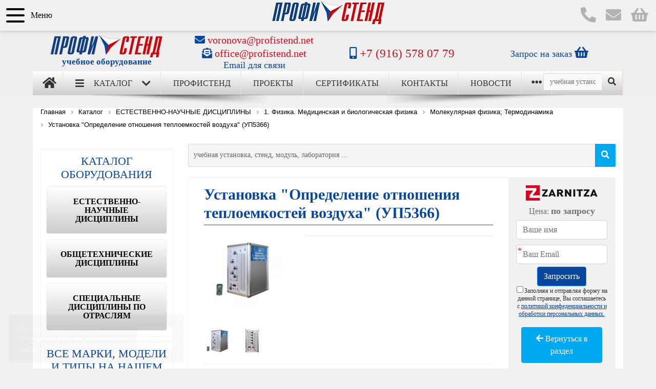

--- FILE ---
content_type: application/javascript
request_url: https://profistend.info/local/templates/catalog_profi/js/ie.js
body_size: 979
content:

navigator.sayswho= (function(){
        var ua=  navigator.userAgent, tem,
            M= ua.match(/(opera|chrome|safari|firefox|msie|trident(?=\/))\/?\s*([\d\.]+)/i) || [];

        M= M[2]? [M[1], M[2]]:[navigator.appName, navigator.appVersion, '-?'];
        if((tem= ua.match(/version\/([\.\d]+)/i))!= null) M[2]= tem[1];
        return M.join(' ');
})();

if(  navigator.sayswho == 'MSIE 10.0' || navigator.sayswho == 'MSIE 9.0' || navigator.sayswho == 'MSIE 8.0' || navigator.sayswho == 'MSIE 7.0' || navigator.sayswho == 'MSIE 6.0') {

        alert ('Ваш браузер является устаревшим! Для нормального отображения сайта воспользуйтесь современным браузером Google Chrome, Opera, Firefox, Microsoft Edge  ');
}


else {

        function getInternetExplorerVersion() {
                var rv = -1;
                if (navigator.appName == 'Microsoft Internet Explorer') {
                        var ua = navigator.userAgent;
                        var re = new RegExp("MSIE ([0-9]{1,}[\.0-9]{0,})");
                        if (re.exec(ua) != null)
                                rv = parseFloat(RegExp.$1);
                } else if (navigator.appName == 'Netscape') {
                        var ua = navigator.userAgent;
                        var re = new RegExp("Trident/.*rv:([0-9]{1,}[\.0-9]{0,})");
                        if (re.exec(ua) != null)
                                rv = parseFloat(RegExp.$1);
                }
                return rv;
        }

        if (getInternetExplorerVersion() !== -1) {
                myPopup();

                function myPopup() {
                        //Получаем тег A

                        var id = $('#modal');
                        //Получаем высоту и ширину окна
                        var winH = $(window).height();
                        var winW = $(window).width();
                        var sH = $('#page').height();
                        var fH = $('#footer').height();
                        sH = sH + fH + 20;
                        $('#mask-ie').css({'width':+ winW+ 'px'});
                        $('#mask-ie').css({'height':+ sH+ 'px'});

                        $('#mask-ie').show();

                        /*   $('#mask-ie').height(winH);
                           $('#mask-ie').width(winW);*/
                        //Устанавливаем всплывающее окно по центру
                        id.css('top', winH / 2 - id.height() / 2);
                        id.css('left', winW / 2 - id.width() / 2);
                        //эффект перехода
                        id.fadeIn(200);
                }

                $('.modalwindow .close').click(function (e) {
                        //отменяем поведение ссылки
                        e.preventDefault();
                        $('.modalwindow').fadeOut(200);
                });
        }
}












--- FILE ---
content_type: application/x-javascript; charset=UTF-8
request_url: https://profistend.info/catalog/ustanovka-opredelenie-otnosheniya-teploemkostey-vozdukha-up5366.html?bxrand=1764313105964
body_size: 1663
content:
{"js":{"0":"\/bitrix\/js\/ui\/dexie\/dist\/dexie.bundle.js","1":"\/bitrix\/js\/main\/core\/core_ls.js","2":"\/bitrix\/js\/main\/core\/core_fx.js","3":"\/bitrix\/js\/main\/core\/core_frame_cache.js","4":"\/bitrix\/components\/rosrazrabotka\/ros.menu_catalog\/templates\/catalog-clone\/script.js","5":"\/bitrix\/components\/bitrix\/search.title\/script.js","6":"\/local\/templates\/.default\/components\/bitrix\/search.title\/profi_clung\/script.js","9":"\/local\/templates\/.default\/components\/bitrix\/menu\/profi_menu\/script.js","11":"\/local\/templates\/.default\/components\/bitrix\/search.title\/profi_top\/script.js","12":"\/bitrix\/components\/rosrazrabotka\/ros.menu_catalog\/templates\/.default\/script.js","13":"\/local\/templates\/.default\/components\/bitrix\/menu\/left-catalog\/script.js","15":"\/local\/templates\/.default\/components\/bitrix\/search.title\/profi_catalog\/script.js","16":"\/bitrix\/js\/main\/popup\/dist\/main.popup.bundle.js","17":"\/local\/templates\/catalog_profi\/components\/bitrix\/catalog.element\/profi_new\/script.js","18":"\/local\/templates\/catalog_profi\/components\/bitrix\/catalog.element\/profi_new\/js\/jquery.elevateZoom-3.0.8.min.js","19":"\/bitrix\/components\/rosrazrabotka\/ros.question\/templates\/.default\/script.js","20":"\/local\/templates\/.default\/components\/bitrix\/main.userconsent.request\/consent\/user_consent.js","21":"\/local\/templates\/.default\/components\/bitrix\/menu\/menu_footer_catalog\/script.js","22":"\/local\/templates\/.default\/components\/bitrix\/menu\/menu_bottom1\/script.js","23":"\/local\/templates\/.default\/components\/bitrix\/menu\/menu_bottom2\/script.js","24":"\/local\/templates\/.default\/components\/rosrazrabotka\/ros.callback\/ros_callback\/script.js","25":"\/local\/templates\/.default\/components\/bitrix\/menu\/mobile-menu\/script.js","26":"\/bitrix\/js\/main\/jquery\/jquery-1.12.4.min.js","27":"\/local\/templates\/.default\/components\/bitrix\/menu\/mobile-menu\/js\/mmenu.polyfills.js","28":"\/local\/templates\/.default\/components\/bitrix\/menu\/mobile-menu\/js\/mmenu.js","29":"\/local\/templates\/.default\/components\/bitrix\/menu\/mobile-menu\/js\/mhead.js","31":"\/bitrix\/components\/scody\/cookie\/templates\/.default\/script.js"},"lang":{"LANGUAGE_ID":"ru","FORMAT_DATE":"DD.MM.YYYY","FORMAT_DATETIME":"DD.MM.YYYY HH:MI:SS","COOKIE_PREFIX":"BITRIX_SM","SERVER_TZ_OFFSET":"10800","UTF_MODE":"Y","SITE_ID":"s1","SITE_DIR":"\/","USER_ID":"","SERVER_TIME":1764313106,"USER_TZ_OFFSET":0,"USER_TZ_AUTO":"Y","bitrix_sessid":"7ea12379fcf36cacab19c427dff4c5ef"},"css":{"0":"\/bitrix\/components\/rosrazrabotka\/ros.menu_catalog\/templates\/catalog-clone\/style.css","1":"\/local\/templates\/.default\/components\/bitrix\/search.title\/profi_clung\/style.css","2":"\/bitrix\/css\/main\/bootstrap.css","3":"\/bitrix\/css\/main\/font-awesome.css","7":"\/local\/templates\/.default\/components\/bitrix\/menu\/profi_menu\/style.css","8":"\/local\/templates\/.default\/components\/bitrix\/search.title\/profi_top\/style.css","11":"\/bitrix\/components\/rosrazrabotka\/ros.menu_catalog\/templates\/.default\/style.css","12":"\/local\/templates\/catalog_profi\/components\/bitrix\/breadcrumb\/breads\/style.css","13":"\/local\/templates\/.default\/components\/bitrix\/menu\/left-catalog\/style.css","14":"\/local\/templates\/.default\/components\/bitrix\/news.list\/banners_profi_left\/style.css","17":"\/local\/templates\/.default\/components\/bitrix\/news.list\/last_news\/style.css","18":"\/local\/templates\/.default\/components\/bitrix\/search.title\/profi_catalog\/style.css","21":"\/bitrix\/js\/ui\/design-tokens\/dist\/ui.design-tokens.css","22":"\/bitrix\/js\/ui\/fonts\/opensans\/ui.font.opensans.css","23":"\/bitrix\/js\/main\/popup\/dist\/main.popup.bundle.css","24":"\/local\/templates\/catalog_profi\/components\/bitrix\/catalog.element\/profi_new\/style.css","25":"\/bitrix\/components\/rosrazrabotka\/ros.question\/templates\/.default\/style.css","26":"\/local\/templates\/.default\/components\/bitrix\/main.userconsent.request\/consent\/user_consent.css","27":"\/local\/templates\/.default\/components\/bitrix\/menu\/menu_footer_catalog\/style.css","28":"\/local\/templates\/.default\/components\/bitrix\/menu\/menu_bottom1\/style.css","29":"\/local\/templates\/.default\/components\/bitrix\/menu\/menu_bottom2\/style.css","30":"\/local\/templates\/.default\/components\/rosrazrabotka\/ros.callback\/ros_callback\/style.css","31":"\/local\/templates\/.default\/components\/bitrix\/menu\/mobile-menu\/style.css","32":"\/local\/templates\/.default\/components\/bitrix\/menu\/mobile-menu\/css\/mmenu.css","33":"\/local\/templates\/.default\/components\/bitrix\/menu\/mobile-menu\/css\/mhead.css","34":"\/local\/templates\/.default\/components\/bitrix\/menu\/mobile-menu\/css\/mburger.css","35":"\/local\/templates\/.default\/components\/bitrix\/search.title\/profi_mobile\/style.css","38":"\/bitrix\/components\/scody\/cookie\/templates\/.default\/style.css"},"htmlCacheChanged":true,"isManifestUpdated":false,"dynamicBlocks":[{"ID":"bxdynamic_mKUqxK","CONTENT":"","HASH":"d41d8cd98f00","PROPS":{"ID":"mKUqxK","CONTAINER_ID":null,"USE_BROWSER_STORAGE":false,"AUTO_UPDATE":true,"USE_ANIMATION":false,"CSS":[],"JS":[],"BUNDLE_JS":[],"BUNDLE_CSS":[],"STRINGS":[]}},{"ID":"bxdynamic_d42sdq","CONTENT":"                        <div class=\"col-xl-12\" id=\"bx_3485106786_24901\">\n                <div class=\"row\">\n                    <div class=\"col-md-12 col-sm-4 col-4\">\n                        <a href=\"\/news\/startovala-pervaya-tekhnologicheskaya-ekspertiza-universitetov-uchastnikov-programmy-prioritet-2030\/\" title=\"Стартовала первая технологическая экспертиза университетов-участников программы «Приоритет-2030»\" ><img  style=\"height: auto !important;\" src=\"\/upload\/dev2fun.imagecompress\/webp\/iblock\/c43\/erkbcjbgj9x5wq6s5nmzurq6bt7x6wuv\/News_7.webp\"  width=\"570\" height=\"301\" \/><\/a>\n                                                    <p class=\"news-date2\">19.11.2025<\/p>\n                                                                            <a href=\"\/news\/startovala-pervaya-tekhnologicheskaya-ekspertiza-universitetov-uchastnikov-programmy-prioritet-2030\/\"><h3 class=\"pad-bot10\">Стартовала первая технологическая экспертиза университетов-участников программы «Приоритет-2030»<\/h3><\/a>\n                                                                    <\/div>\n\n                <\/div>\n            <\/div>\n      ","HASH":"1d5a0a1e3d1c","PROPS":{"ID":"d42sdq","CONTAINER_ID":null,"USE_BROWSER_STORAGE":false,"AUTO_UPDATE":true,"USE_ANIMATION":false,"CSS":[],"JS":[],"BUNDLE_JS":[],"BUNDLE_CSS":[],"STRINGS":[]}}],"spread":[]}